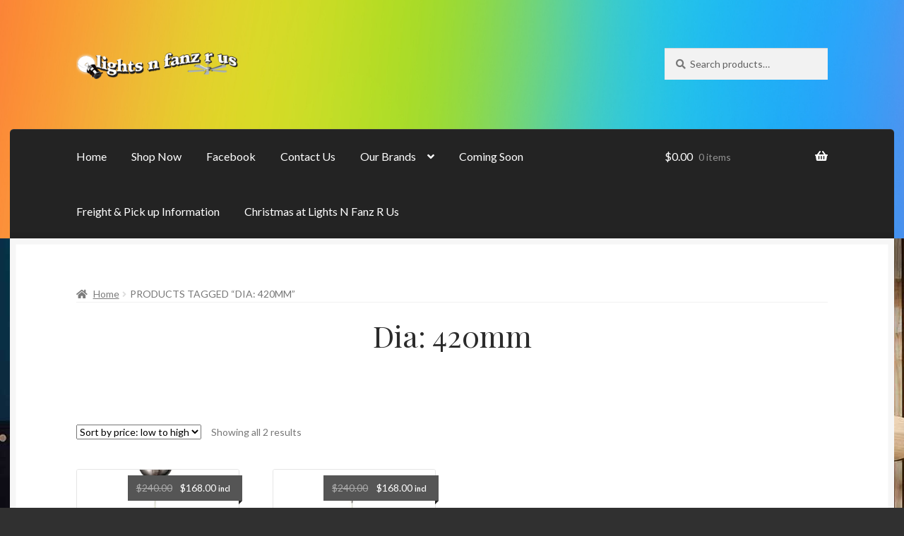

--- FILE ---
content_type: text/html; charset=UTF-8
request_url: https://www.lightsnfanzrus.com.au/product-tag/dia-420mm/
body_size: 11403
content:
<!doctype html>
<html lang="en">
<head>
<meta charset="UTF-8">
<meta name="viewport" content="width=device-width, initial-scale=1">
<link rel="profile" href="https://gmpg.org/xfn/11">
<link rel="pingback" href="https://www.lightsnfanzrus.com.au/xmlrpc.php">

<title>Dia: 420mm &#8211; Lights N Fanz R Us</title>
<meta name='robots' content='max-image-preview:large' />
<script>window._wca = window._wca || [];</script>
<link rel='dns-prefetch' href='//stats.wp.com' />
<link rel='dns-prefetch' href='//www.googletagmanager.com' />
<link rel='dns-prefetch' href='//fonts.googleapis.com' />
<link rel='dns-prefetch' href='//c0.wp.com' />
<link rel='dns-prefetch' href='//i0.wp.com' />
<link rel='dns-prefetch' href='//pagead2.googlesyndication.com' />
<link rel="alternate" type="application/rss+xml" title="Lights N Fanz R Us &raquo; Feed" href="https://www.lightsnfanzrus.com.au/feed/" />
<link rel="alternate" type="application/rss+xml" title="Lights N Fanz R Us &raquo; Comments Feed" href="https://www.lightsnfanzrus.com.au/comments/feed/" />
<link rel="alternate" type="application/rss+xml" title="Lights N Fanz R Us &raquo; Dia: 420mm Tag Feed" href="https://www.lightsnfanzrus.com.au/product-tag/dia-420mm/feed/" />
<link rel='stylesheet' id='wp-block-library-css' href='https://c0.wp.com/c/6.6.4/wp-includes/css/dist/block-library/style.min.css' media='all' />
<style id='wp-block-library-theme-inline-css'>
.wp-block-audio :where(figcaption){color:#555;font-size:13px;text-align:center}.is-dark-theme .wp-block-audio :where(figcaption){color:#ffffffa6}.wp-block-audio{margin:0 0 1em}.wp-block-code{border:1px solid #ccc;border-radius:4px;font-family:Menlo,Consolas,monaco,monospace;padding:.8em 1em}.wp-block-embed :where(figcaption){color:#555;font-size:13px;text-align:center}.is-dark-theme .wp-block-embed :where(figcaption){color:#ffffffa6}.wp-block-embed{margin:0 0 1em}.blocks-gallery-caption{color:#555;font-size:13px;text-align:center}.is-dark-theme .blocks-gallery-caption{color:#ffffffa6}:root :where(.wp-block-image figcaption){color:#555;font-size:13px;text-align:center}.is-dark-theme :root :where(.wp-block-image figcaption){color:#ffffffa6}.wp-block-image{margin:0 0 1em}.wp-block-pullquote{border-bottom:4px solid;border-top:4px solid;color:currentColor;margin-bottom:1.75em}.wp-block-pullquote cite,.wp-block-pullquote footer,.wp-block-pullquote__citation{color:currentColor;font-size:.8125em;font-style:normal;text-transform:uppercase}.wp-block-quote{border-left:.25em solid;margin:0 0 1.75em;padding-left:1em}.wp-block-quote cite,.wp-block-quote footer{color:currentColor;font-size:.8125em;font-style:normal;position:relative}.wp-block-quote.has-text-align-right{border-left:none;border-right:.25em solid;padding-left:0;padding-right:1em}.wp-block-quote.has-text-align-center{border:none;padding-left:0}.wp-block-quote.is-large,.wp-block-quote.is-style-large,.wp-block-quote.is-style-plain{border:none}.wp-block-search .wp-block-search__label{font-weight:700}.wp-block-search__button{border:1px solid #ccc;padding:.375em .625em}:where(.wp-block-group.has-background){padding:1.25em 2.375em}.wp-block-separator.has-css-opacity{opacity:.4}.wp-block-separator{border:none;border-bottom:2px solid;margin-left:auto;margin-right:auto}.wp-block-separator.has-alpha-channel-opacity{opacity:1}.wp-block-separator:not(.is-style-wide):not(.is-style-dots){width:100px}.wp-block-separator.has-background:not(.is-style-dots){border-bottom:none;height:1px}.wp-block-separator.has-background:not(.is-style-wide):not(.is-style-dots){height:2px}.wp-block-table{margin:0 0 1em}.wp-block-table td,.wp-block-table th{word-break:normal}.wp-block-table :where(figcaption){color:#555;font-size:13px;text-align:center}.is-dark-theme .wp-block-table :where(figcaption){color:#ffffffa6}.wp-block-video :where(figcaption){color:#555;font-size:13px;text-align:center}.is-dark-theme .wp-block-video :where(figcaption){color:#ffffffa6}.wp-block-video{margin:0 0 1em}:root :where(.wp-block-template-part.has-background){margin-bottom:0;margin-top:0;padding:1.25em 2.375em}
</style>
<link rel='stylesheet' id='mediaelement-css' href='https://c0.wp.com/c/6.6.4/wp-includes/js/mediaelement/mediaelementplayer-legacy.min.css' media='all' />
<link rel='stylesheet' id='wp-mediaelement-css' href='https://c0.wp.com/c/6.6.4/wp-includes/js/mediaelement/wp-mediaelement.min.css' media='all' />
<style id='jetpack-sharing-buttons-style-inline-css'>
.jetpack-sharing-buttons__services-list{display:flex;flex-direction:row;flex-wrap:wrap;gap:0;list-style-type:none;margin:5px;padding:0}.jetpack-sharing-buttons__services-list.has-small-icon-size{font-size:12px}.jetpack-sharing-buttons__services-list.has-normal-icon-size{font-size:16px}.jetpack-sharing-buttons__services-list.has-large-icon-size{font-size:24px}.jetpack-sharing-buttons__services-list.has-huge-icon-size{font-size:36px}@media print{.jetpack-sharing-buttons__services-list{display:none!important}}.editor-styles-wrapper .wp-block-jetpack-sharing-buttons{gap:0;padding-inline-start:0}ul.jetpack-sharing-buttons__services-list.has-background{padding:1.25em 2.375em}
</style>
<link rel='stylesheet' id='wc-blocks-vendors-style-css' href='https://c0.wp.com/p/woocommerce/6.5.1/packages/woocommerce-blocks/build/wc-blocks-vendors-style.css' media='all' />
<link rel='stylesheet' id='wc-blocks-style-css' href='https://c0.wp.com/p/woocommerce/6.5.1/packages/woocommerce-blocks/build/wc-blocks-style.css' media='all' />
<!-- <link rel='stylesheet' id='coblocks-frontend-css' href='https://www.lightsnfanzrus.com.au/wp-content/plugins/coblocks/dist/style-coblocks.css?ver=2.19.1' media='all' /> -->
<!-- <link rel='stylesheet' id='storefront-gutenberg-blocks-css' href='https://www.lightsnfanzrus.com.au/wp-content/themes/storefront/assets/css/base/gutenberg-blocks.css?ver=4.1.0' media='all' /> -->
<link rel="stylesheet" type="text/css" href="//www.lightsnfanzrus.com.au/wp-content/cache/wpfc-minified/1d0h7wf1/24dg2.css" media="all"/>
<style id='storefront-gutenberg-blocks-inline-css'>

				.wp-block-button__link:not(.has-text-color) {
					color: #2b2b2b;
				}

				.wp-block-button__link:not(.has-text-color):hover,
				.wp-block-button__link:not(.has-text-color):focus,
				.wp-block-button__link:not(.has-text-color):active {
					color: #2b2b2b;
				}

				.wp-block-button__link:not(.has-background) {
					background-color: #81d742;
				}

				.wp-block-button__link:not(.has-background):hover,
				.wp-block-button__link:not(.has-background):focus,
				.wp-block-button__link:not(.has-background):active {
					border-color: #68be29;
					background-color: #68be29;
				}

				.wp-block-quote footer,
				.wp-block-quote cite,
				.wp-block-quote__citation {
					color: #777777;
				}

				.wp-block-pullquote cite,
				.wp-block-pullquote footer,
				.wp-block-pullquote__citation {
					color: #777777;
				}

				.wp-block-image figcaption {
					color: #777777;
				}

				.wp-block-separator.is-style-dots::before {
					color: #2b2b2b;
				}

				.wp-block-file a.wp-block-file__button {
					color: #2b2b2b;
					background-color: #81d742;
					border-color: #81d742;
				}

				.wp-block-file a.wp-block-file__button:hover,
				.wp-block-file a.wp-block-file__button:focus,
				.wp-block-file a.wp-block-file__button:active {
					color: #2b2b2b;
					background-color: #68be29;
				}

				.wp-block-code,
				.wp-block-preformatted pre {
					color: #777777;
				}

				.wp-block-table:not( .has-background ):not( .is-style-stripes ) tbody tr:nth-child(2n) td {
					background-color: #2e2e2e;
				}

				.wp-block-cover .wp-block-cover__inner-container h1:not(.has-text-color),
				.wp-block-cover .wp-block-cover__inner-container h2:not(.has-text-color),
				.wp-block-cover .wp-block-cover__inner-container h3:not(.has-text-color),
				.wp-block-cover .wp-block-cover__inner-container h4:not(.has-text-color),
				.wp-block-cover .wp-block-cover__inner-container h5:not(.has-text-color),
				.wp-block-cover .wp-block-cover__inner-container h6:not(.has-text-color) {
					color: #000000;
				}

				.wc-block-components-price-slider__range-input-progress,
				.rtl .wc-block-components-price-slider__range-input-progress {
					--range-color: #7c7235;
				}

				/* Target only IE11 */
				@media all and (-ms-high-contrast: none), (-ms-high-contrast: active) {
					.wc-block-components-price-slider__range-input-progress {
						background: #7c7235;
					}
				}

				.wc-block-components-button:not(.is-link) {
					background-color: #6289ea;
					color: #ffffff;
				}

				.wc-block-components-button:not(.is-link):hover,
				.wc-block-components-button:not(.is-link):focus,
				.wc-block-components-button:not(.is-link):active {
					background-color: #4970d1;
					color: #ffffff;
				}

				.wc-block-components-button:not(.is-link):disabled {
					background-color: #6289ea;
					color: #ffffff;
				}

				.wc-block-cart__submit-container {
					background-color: #303030;
				}

				.wc-block-cart__submit-container::before {
					color: rgba(118,118,118,0.5);
				}

				.wc-block-components-order-summary-item__quantity {
					background-color: #303030;
					border-color: #777777;
					box-shadow: 0 0 0 2px #303030;
					color: #777777;
				}
			
</style>
<style id='classic-theme-styles-inline-css'>
/*! This file is auto-generated */
.wp-block-button__link{color:#fff;background-color:#32373c;border-radius:9999px;box-shadow:none;text-decoration:none;padding:calc(.667em + 2px) calc(1.333em + 2px);font-size:1.125em}.wp-block-file__button{background:#32373c;color:#fff;text-decoration:none}
</style>
<style id='global-styles-inline-css'>
:root{--wp--preset--aspect-ratio--square: 1;--wp--preset--aspect-ratio--4-3: 4/3;--wp--preset--aspect-ratio--3-4: 3/4;--wp--preset--aspect-ratio--3-2: 3/2;--wp--preset--aspect-ratio--2-3: 2/3;--wp--preset--aspect-ratio--16-9: 16/9;--wp--preset--aspect-ratio--9-16: 9/16;--wp--preset--color--black: #000000;--wp--preset--color--cyan-bluish-gray: #abb8c3;--wp--preset--color--white: #ffffff;--wp--preset--color--pale-pink: #f78da7;--wp--preset--color--vivid-red: #cf2e2e;--wp--preset--color--luminous-vivid-orange: #ff6900;--wp--preset--color--luminous-vivid-amber: #fcb900;--wp--preset--color--light-green-cyan: #7bdcb5;--wp--preset--color--vivid-green-cyan: #00d084;--wp--preset--color--pale-cyan-blue: #8ed1fc;--wp--preset--color--vivid-cyan-blue: #0693e3;--wp--preset--color--vivid-purple: #9b51e0;--wp--preset--gradient--vivid-cyan-blue-to-vivid-purple: linear-gradient(135deg,rgba(6,147,227,1) 0%,rgb(155,81,224) 100%);--wp--preset--gradient--light-green-cyan-to-vivid-green-cyan: linear-gradient(135deg,rgb(122,220,180) 0%,rgb(0,208,130) 100%);--wp--preset--gradient--luminous-vivid-amber-to-luminous-vivid-orange: linear-gradient(135deg,rgba(252,185,0,1) 0%,rgba(255,105,0,1) 100%);--wp--preset--gradient--luminous-vivid-orange-to-vivid-red: linear-gradient(135deg,rgba(255,105,0,1) 0%,rgb(207,46,46) 100%);--wp--preset--gradient--very-light-gray-to-cyan-bluish-gray: linear-gradient(135deg,rgb(238,238,238) 0%,rgb(169,184,195) 100%);--wp--preset--gradient--cool-to-warm-spectrum: linear-gradient(135deg,rgb(74,234,220) 0%,rgb(151,120,209) 20%,rgb(207,42,186) 40%,rgb(238,44,130) 60%,rgb(251,105,98) 80%,rgb(254,248,76) 100%);--wp--preset--gradient--blush-light-purple: linear-gradient(135deg,rgb(255,206,236) 0%,rgb(152,150,240) 100%);--wp--preset--gradient--blush-bordeaux: linear-gradient(135deg,rgb(254,205,165) 0%,rgb(254,45,45) 50%,rgb(107,0,62) 100%);--wp--preset--gradient--luminous-dusk: linear-gradient(135deg,rgb(255,203,112) 0%,rgb(199,81,192) 50%,rgb(65,88,208) 100%);--wp--preset--gradient--pale-ocean: linear-gradient(135deg,rgb(255,245,203) 0%,rgb(182,227,212) 50%,rgb(51,167,181) 100%);--wp--preset--gradient--electric-grass: linear-gradient(135deg,rgb(202,248,128) 0%,rgb(113,206,126) 100%);--wp--preset--gradient--midnight: linear-gradient(135deg,rgb(2,3,129) 0%,rgb(40,116,252) 100%);--wp--preset--font-size--small: 14px;--wp--preset--font-size--medium: 23px;--wp--preset--font-size--large: 26px;--wp--preset--font-size--x-large: 42px;--wp--preset--font-size--normal: 16px;--wp--preset--font-size--huge: 37px;--wp--preset--spacing--20: 0.44rem;--wp--preset--spacing--30: 0.67rem;--wp--preset--spacing--40: 1rem;--wp--preset--spacing--50: 1.5rem;--wp--preset--spacing--60: 2.25rem;--wp--preset--spacing--70: 3.38rem;--wp--preset--spacing--80: 5.06rem;--wp--preset--shadow--natural: 6px 6px 9px rgba(0, 0, 0, 0.2);--wp--preset--shadow--deep: 12px 12px 50px rgba(0, 0, 0, 0.4);--wp--preset--shadow--sharp: 6px 6px 0px rgba(0, 0, 0, 0.2);--wp--preset--shadow--outlined: 6px 6px 0px -3px rgba(255, 255, 255, 1), 6px 6px rgba(0, 0, 0, 1);--wp--preset--shadow--crisp: 6px 6px 0px rgba(0, 0, 0, 1);}:where(.is-layout-flex){gap: 0.5em;}:where(.is-layout-grid){gap: 0.5em;}body .is-layout-flex{display: flex;}.is-layout-flex{flex-wrap: wrap;align-items: center;}.is-layout-flex > :is(*, div){margin: 0;}body .is-layout-grid{display: grid;}.is-layout-grid > :is(*, div){margin: 0;}:where(.wp-block-columns.is-layout-flex){gap: 2em;}:where(.wp-block-columns.is-layout-grid){gap: 2em;}:where(.wp-block-post-template.is-layout-flex){gap: 1.25em;}:where(.wp-block-post-template.is-layout-grid){gap: 1.25em;}.has-black-color{color: var(--wp--preset--color--black) !important;}.has-cyan-bluish-gray-color{color: var(--wp--preset--color--cyan-bluish-gray) !important;}.has-white-color{color: var(--wp--preset--color--white) !important;}.has-pale-pink-color{color: var(--wp--preset--color--pale-pink) !important;}.has-vivid-red-color{color: var(--wp--preset--color--vivid-red) !important;}.has-luminous-vivid-orange-color{color: var(--wp--preset--color--luminous-vivid-orange) !important;}.has-luminous-vivid-amber-color{color: var(--wp--preset--color--luminous-vivid-amber) !important;}.has-light-green-cyan-color{color: var(--wp--preset--color--light-green-cyan) !important;}.has-vivid-green-cyan-color{color: var(--wp--preset--color--vivid-green-cyan) !important;}.has-pale-cyan-blue-color{color: var(--wp--preset--color--pale-cyan-blue) !important;}.has-vivid-cyan-blue-color{color: var(--wp--preset--color--vivid-cyan-blue) !important;}.has-vivid-purple-color{color: var(--wp--preset--color--vivid-purple) !important;}.has-black-background-color{background-color: var(--wp--preset--color--black) !important;}.has-cyan-bluish-gray-background-color{background-color: var(--wp--preset--color--cyan-bluish-gray) !important;}.has-white-background-color{background-color: var(--wp--preset--color--white) !important;}.has-pale-pink-background-color{background-color: var(--wp--preset--color--pale-pink) !important;}.has-vivid-red-background-color{background-color: var(--wp--preset--color--vivid-red) !important;}.has-luminous-vivid-orange-background-color{background-color: var(--wp--preset--color--luminous-vivid-orange) !important;}.has-luminous-vivid-amber-background-color{background-color: var(--wp--preset--color--luminous-vivid-amber) !important;}.has-light-green-cyan-background-color{background-color: var(--wp--preset--color--light-green-cyan) !important;}.has-vivid-green-cyan-background-color{background-color: var(--wp--preset--color--vivid-green-cyan) !important;}.has-pale-cyan-blue-background-color{background-color: var(--wp--preset--color--pale-cyan-blue) !important;}.has-vivid-cyan-blue-background-color{background-color: var(--wp--preset--color--vivid-cyan-blue) !important;}.has-vivid-purple-background-color{background-color: var(--wp--preset--color--vivid-purple) !important;}.has-black-border-color{border-color: var(--wp--preset--color--black) !important;}.has-cyan-bluish-gray-border-color{border-color: var(--wp--preset--color--cyan-bluish-gray) !important;}.has-white-border-color{border-color: var(--wp--preset--color--white) !important;}.has-pale-pink-border-color{border-color: var(--wp--preset--color--pale-pink) !important;}.has-vivid-red-border-color{border-color: var(--wp--preset--color--vivid-red) !important;}.has-luminous-vivid-orange-border-color{border-color: var(--wp--preset--color--luminous-vivid-orange) !important;}.has-luminous-vivid-amber-border-color{border-color: var(--wp--preset--color--luminous-vivid-amber) !important;}.has-light-green-cyan-border-color{border-color: var(--wp--preset--color--light-green-cyan) !important;}.has-vivid-green-cyan-border-color{border-color: var(--wp--preset--color--vivid-green-cyan) !important;}.has-pale-cyan-blue-border-color{border-color: var(--wp--preset--color--pale-cyan-blue) !important;}.has-vivid-cyan-blue-border-color{border-color: var(--wp--preset--color--vivid-cyan-blue) !important;}.has-vivid-purple-border-color{border-color: var(--wp--preset--color--vivid-purple) !important;}.has-vivid-cyan-blue-to-vivid-purple-gradient-background{background: var(--wp--preset--gradient--vivid-cyan-blue-to-vivid-purple) !important;}.has-light-green-cyan-to-vivid-green-cyan-gradient-background{background: var(--wp--preset--gradient--light-green-cyan-to-vivid-green-cyan) !important;}.has-luminous-vivid-amber-to-luminous-vivid-orange-gradient-background{background: var(--wp--preset--gradient--luminous-vivid-amber-to-luminous-vivid-orange) !important;}.has-luminous-vivid-orange-to-vivid-red-gradient-background{background: var(--wp--preset--gradient--luminous-vivid-orange-to-vivid-red) !important;}.has-very-light-gray-to-cyan-bluish-gray-gradient-background{background: var(--wp--preset--gradient--very-light-gray-to-cyan-bluish-gray) !important;}.has-cool-to-warm-spectrum-gradient-background{background: var(--wp--preset--gradient--cool-to-warm-spectrum) !important;}.has-blush-light-purple-gradient-background{background: var(--wp--preset--gradient--blush-light-purple) !important;}.has-blush-bordeaux-gradient-background{background: var(--wp--preset--gradient--blush-bordeaux) !important;}.has-luminous-dusk-gradient-background{background: var(--wp--preset--gradient--luminous-dusk) !important;}.has-pale-ocean-gradient-background{background: var(--wp--preset--gradient--pale-ocean) !important;}.has-electric-grass-gradient-background{background: var(--wp--preset--gradient--electric-grass) !important;}.has-midnight-gradient-background{background: var(--wp--preset--gradient--midnight) !important;}.has-small-font-size{font-size: var(--wp--preset--font-size--small) !important;}.has-medium-font-size{font-size: var(--wp--preset--font-size--medium) !important;}.has-large-font-size{font-size: var(--wp--preset--font-size--large) !important;}.has-x-large-font-size{font-size: var(--wp--preset--font-size--x-large) !important;}
:where(.wp-block-post-template.is-layout-flex){gap: 1.25em;}:where(.wp-block-post-template.is-layout-grid){gap: 1.25em;}
:where(.wp-block-columns.is-layout-flex){gap: 2em;}:where(.wp-block-columns.is-layout-grid){gap: 2em;}
:root :where(.wp-block-pullquote){font-size: 1.5em;line-height: 1.6;}
</style>
<style id='woocommerce-inline-inline-css'>
.woocommerce form .form-row .required { visibility: visible; }
</style>
<!-- <link rel='stylesheet' id='storefront-style-css' href='https://www.lightsnfanzrus.com.au/wp-content/themes/storefront/style.css?ver=6.6.4' media='all' /> -->
<link rel="stylesheet" type="text/css" href="//www.lightsnfanzrus.com.au/wp-content/cache/wpfc-minified/mkb1saac/24d4x.css" media="all"/>
<style id='storefront-style-inline-css'>

			.main-navigation ul li a,
			.site-title a,
			ul.menu li a,
			.site-branding h1 a,
			button.menu-toggle,
			button.menu-toggle:hover,
			.handheld-navigation .dropdown-toggle {
				color: #ffffff;
			}

			button.menu-toggle,
			button.menu-toggle:hover {
				border-color: #ffffff;
			}

			.main-navigation ul li a:hover,
			.main-navigation ul li:hover > a,
			.site-title a:hover,
			.site-header ul.menu li.current-menu-item > a {
				color: #ffffff;
			}

			table:not( .has-background ) th {
				background-color: #292929;
			}

			table:not( .has-background ) tbody td {
				background-color: #2e2e2e;
			}

			table:not( .has-background ) tbody tr:nth-child(2n) td,
			fieldset,
			fieldset legend {
				background-color: #2c2c2c;
			}

			.site-header,
			.secondary-navigation ul ul,
			.main-navigation ul.menu > li.menu-item-has-children:after,
			.secondary-navigation ul.menu ul,
			.storefront-handheld-footer-bar,
			.storefront-handheld-footer-bar ul li > a,
			.storefront-handheld-footer-bar ul li.search .site-search,
			button.menu-toggle,
			button.menu-toggle:hover {
				background-color: #2d2d2d;
			}

			p.site-description,
			.site-header,
			.storefront-handheld-footer-bar {
				color: #ffffff;
			}

			button.menu-toggle:after,
			button.menu-toggle:before,
			button.menu-toggle span:before {
				background-color: #ffffff;
			}

			h1, h2, h3, h4, h5, h6, .wc-block-grid__product-title {
				color: #2b2b2b;
			}

			.widget h1 {
				border-bottom-color: #2b2b2b;
			}

			body,
			.secondary-navigation a {
				color: #777777;
			}

			.widget-area .widget a,
			.hentry .entry-header .posted-on a,
			.hentry .entry-header .post-author a,
			.hentry .entry-header .post-comments a,
			.hentry .entry-header .byline a {
				color: #7c7c7c;
			}

			a {
				color: #7c7235;
			}

			a:focus,
			button:focus,
			.button.alt:focus,
			input:focus,
			textarea:focus,
			input[type="button"]:focus,
			input[type="reset"]:focus,
			input[type="submit"]:focus,
			input[type="email"]:focus,
			input[type="tel"]:focus,
			input[type="url"]:focus,
			input[type="password"]:focus,
			input[type="search"]:focus {
				outline-color: #7c7235;
			}

			button, input[type="button"], input[type="reset"], input[type="submit"], .button, .widget a.button {
				background-color: #81d742;
				border-color: #81d742;
				color: #2b2b2b;
			}

			button:hover, input[type="button"]:hover, input[type="reset"]:hover, input[type="submit"]:hover, .button:hover, .widget a.button:hover {
				background-color: #68be29;
				border-color: #68be29;
				color: #2b2b2b;
			}

			button.alt, input[type="button"].alt, input[type="reset"].alt, input[type="submit"].alt, .button.alt, .widget-area .widget a.button.alt {
				background-color: #6289ea;
				border-color: #6289ea;
				color: #ffffff;
			}

			button.alt:hover, input[type="button"].alt:hover, input[type="reset"].alt:hover, input[type="submit"].alt:hover, .button.alt:hover, .widget-area .widget a.button.alt:hover {
				background-color: #4970d1;
				border-color: #4970d1;
				color: #ffffff;
			}

			.pagination .page-numbers li .page-numbers.current {
				background-color: #171717;
				color: #6d6d6d;
			}

			#comments .comment-list .comment-content .comment-text {
				background-color: #292929;
			}

			.site-footer {
				background-color: #2b2b2b;
				color: #777777;
			}

			.site-footer a:not(.button):not(.components-button) {
				color: #111111;
			}

			.site-footer .storefront-handheld-footer-bar a:not(.button):not(.components-button) {
				color: #ffffff;
			}

			.site-footer h1, .site-footer h2, .site-footer h3, .site-footer h4, .site-footer h5, .site-footer h6, .site-footer .widget .widget-title, .site-footer .widget .widgettitle {
				color: #2b2b2b;
			}

			.page-template-template-homepage.has-post-thumbnail .type-page.has-post-thumbnail .entry-title {
				color: #000000;
			}

			.page-template-template-homepage.has-post-thumbnail .type-page.has-post-thumbnail .entry-content {
				color: #000000;
			}

			@media screen and ( min-width: 768px ) {
				.secondary-navigation ul.menu a:hover {
					color: #ffffff;
				}

				.secondary-navigation ul.menu a {
					color: #ffffff;
				}

				.main-navigation ul.menu ul.sub-menu,
				.main-navigation ul.nav-menu ul.children {
					background-color: #1e1e1e;
				}

				.site-header {
					border-bottom-color: #1e1e1e;
				}
			}
</style>
<!-- <link rel='stylesheet' id='storefront-icons-css' href='https://www.lightsnfanzrus.com.au/wp-content/themes/storefront/assets/css/base/icons.css?ver=4.1.0' media='all' /> -->
<link rel="stylesheet" type="text/css" href="//www.lightsnfanzrus.com.au/wp-content/cache/wpfc-minified/7m16mhnd/24d4x.css" media="all"/>
<link crossorigin="anonymous" rel='stylesheet' id='storefront-fonts-css' href='https://fonts.googleapis.com/css?family=Source+Sans+Pro%3A400%2C300%2C300italic%2C400italic%2C600%2C700%2C900&#038;subset=latin%2Clatin-ext&#038;ver=4.1.0' media='all' />
<!-- <link rel='stylesheet' id='storefront-jetpack-widgets-css' href='https://www.lightsnfanzrus.com.au/wp-content/themes/storefront/assets/css/jetpack/widgets.css?ver=4.1.0' media='all' /> -->
<!-- <link rel='stylesheet' id='storefront-woocommerce-style-css' href='https://www.lightsnfanzrus.com.au/wp-content/themes/storefront/assets/css/woocommerce/woocommerce.css?ver=4.1.0' media='all' /> -->
<link rel="stylesheet" type="text/css" href="//www.lightsnfanzrus.com.au/wp-content/cache/wpfc-minified/lm0s6wan/24d4x.css" media="all"/>
<style id='storefront-woocommerce-style-inline-css'>
@font-face {
				font-family: star;
				src: url(https://www.lightsnfanzrus.com.au/wp-content/plugins/woocommerce/assets/fonts/star.eot);
				src:
					url(https://www.lightsnfanzrus.com.au/wp-content/plugins/woocommerce/assets/fonts/star.eot?#iefix) format("embedded-opentype"),
					url(https://www.lightsnfanzrus.com.au/wp-content/plugins/woocommerce/assets/fonts/star.woff) format("woff"),
					url(https://www.lightsnfanzrus.com.au/wp-content/plugins/woocommerce/assets/fonts/star.ttf) format("truetype"),
					url(https://www.lightsnfanzrus.com.au/wp-content/plugins/woocommerce/assets/fonts/star.svg#star) format("svg");
				font-weight: 400;
				font-style: normal;
			}
			@font-face {
				font-family: WooCommerce;
				src: url(https://www.lightsnfanzrus.com.au/wp-content/plugins/woocommerce/assets/fonts/WooCommerce.eot);
				src:
					url(https://www.lightsnfanzrus.com.au/wp-content/plugins/woocommerce/assets/fonts/WooCommerce.eot?#iefix) format("embedded-opentype"),
					url(https://www.lightsnfanzrus.com.au/wp-content/plugins/woocommerce/assets/fonts/WooCommerce.woff) format("woff"),
					url(https://www.lightsnfanzrus.com.au/wp-content/plugins/woocommerce/assets/fonts/WooCommerce.ttf) format("truetype"),
					url(https://www.lightsnfanzrus.com.au/wp-content/plugins/woocommerce/assets/fonts/WooCommerce.svg#WooCommerce) format("svg");
				font-weight: 400;
				font-style: normal;
			}

			a.cart-contents,
			.site-header-cart .widget_shopping_cart a {
				color: #ffffff;
			}

			a.cart-contents:hover,
			.site-header-cart .widget_shopping_cart a:hover,
			.site-header-cart:hover > li > a {
				color: #ffffff;
			}

			table.cart td.product-remove,
			table.cart td.actions {
				border-top-color: #303030;
			}

			.storefront-handheld-footer-bar ul li.cart .count {
				background-color: #ffffff;
				color: #2d2d2d;
				border-color: #2d2d2d;
			}

			.woocommerce-tabs ul.tabs li.active a,
			ul.products li.product .price,
			.onsale,
			.wc-block-grid__product-onsale,
			.widget_search form:before,
			.widget_product_search form:before {
				color: #777777;
			}

			.woocommerce-breadcrumb a,
			a.woocommerce-review-link,
			.product_meta a {
				color: #7c7c7c;
			}

			.wc-block-grid__product-onsale,
			.onsale {
				border-color: #777777;
			}

			.star-rating span:before,
			.quantity .plus, .quantity .minus,
			p.stars a:hover:after,
			p.stars a:after,
			.star-rating span:before,
			#payment .payment_methods li input[type=radio]:first-child:checked+label:before {
				color: #7c7235;
			}

			.widget_price_filter .ui-slider .ui-slider-range,
			.widget_price_filter .ui-slider .ui-slider-handle {
				background-color: #7c7235;
			}

			.order_details {
				background-color: #292929;
			}

			.order_details > li {
				border-bottom: 1px dotted #141414;
			}

			.order_details:before,
			.order_details:after {
				background: -webkit-linear-gradient(transparent 0,transparent 0),-webkit-linear-gradient(135deg,#292929 33.33%,transparent 33.33%),-webkit-linear-gradient(45deg,#292929 33.33%,transparent 33.33%)
			}

			#order_review {
				background-color: #303030;
			}

			#payment .payment_methods > li .payment_box,
			#payment .place-order {
				background-color: #2b2b2b;
			}

			#payment .payment_methods > li:not(.woocommerce-notice) {
				background-color: #262626;
			}

			#payment .payment_methods > li:not(.woocommerce-notice):hover {
				background-color: #212121;
			}

			.woocommerce-pagination .page-numbers li .page-numbers.current {
				background-color: #171717;
				color: #6d6d6d;
			}

			.wc-block-grid__product-onsale,
			.onsale,
			.woocommerce-pagination .page-numbers li .page-numbers:not(.current) {
				color: #777777;
			}

			p.stars a:before,
			p.stars a:hover~a:before,
			p.stars.selected a.active~a:before {
				color: #777777;
			}

			p.stars.selected a.active:before,
			p.stars:hover a:before,
			p.stars.selected a:not(.active):before,
			p.stars.selected a.active:before {
				color: #7c7235;
			}

			.single-product div.product .woocommerce-product-gallery .woocommerce-product-gallery__trigger {
				background-color: #81d742;
				color: #2b2b2b;
			}

			.single-product div.product .woocommerce-product-gallery .woocommerce-product-gallery__trigger:hover {
				background-color: #68be29;
				border-color: #68be29;
				color: #2b2b2b;
			}

			.button.added_to_cart:focus,
			.button.wc-forward:focus {
				outline-color: #7c7235;
			}

			.added_to_cart,
			.site-header-cart .widget_shopping_cart a.button,
			.wc-block-grid__products .wc-block-grid__product .wp-block-button__link {
				background-color: #81d742;
				border-color: #81d742;
				color: #2b2b2b;
			}

			.added_to_cart:hover,
			.site-header-cart .widget_shopping_cart a.button:hover,
			.wc-block-grid__products .wc-block-grid__product .wp-block-button__link:hover {
				background-color: #68be29;
				border-color: #68be29;
				color: #2b2b2b;
			}

			.added_to_cart.alt, .added_to_cart, .widget a.button.checkout {
				background-color: #6289ea;
				border-color: #6289ea;
				color: #ffffff;
			}

			.added_to_cart.alt:hover, .added_to_cart:hover, .widget a.button.checkout:hover {
				background-color: #4970d1;
				border-color: #4970d1;
				color: #ffffff;
			}

			.button.loading {
				color: #81d742;
			}

			.button.loading:hover {
				background-color: #81d742;
			}

			.button.loading:after {
				color: #2b2b2b;
			}

			@media screen and ( min-width: 768px ) {
				.site-header-cart .widget_shopping_cart,
				.site-header .product_list_widget li .quantity {
					color: #ffffff;
				}

				.site-header-cart .widget_shopping_cart .buttons,
				.site-header-cart .widget_shopping_cart .total {
					background-color: #232323;
				}

				.site-header-cart .widget_shopping_cart {
					background-color: #1e1e1e;
				}
			}
				.storefront-product-pagination a {
					color: #777777;
					background-color: #303030;
				}
				.storefront-sticky-add-to-cart {
					color: #777777;
					background-color: #303030;
				}

				.storefront-sticky-add-to-cart a:not(.button) {
					color: #ffffff;
				}
</style>
<!-- <link rel='stylesheet' id='storefront-child-style-css' href='https://www.lightsnfanzrus.com.au/wp-content/themes/boutique/style.css?ver=2.0.17' media='all' /> -->
<link rel="stylesheet" type="text/css" href="//www.lightsnfanzrus.com.au/wp-content/cache/wpfc-minified/fqg754n7/24d4x.css" media="all"/>
<style id='storefront-child-style-inline-css'>

			.main-navigation ul.menu > li > ul,
			.main-navigation ul.menu ul,
			.site-header-cart .widget_shopping_cart {
				background: #232323;
			}

			table th {
				background-color: #f8f8f8;
			}

			table tbody td,
			table.wp-block-table:not( .is-style-stripes ) tbody tr:nth-child(2n) td {
				background-color: #fdfdfd;
			}

			table tbody tr:nth-child(2n) td,
			table.wp-block-table.is-style-stripes tbody tr:nth-child(2n) td {
				background-color: #fbfbfb;
			}

			#order_review, #payment .payment_methods li .payment_box,
			#payment .place-order {
				background-color: #fafafa;
			}

			#payment .payment_methods li,
			#payment .payment_methods li:hover {
				background-color: #fff;
			}

			@media screen and (min-width: 768px) {
				.boutique-primary-navigation,
				.main-navigation ul.menu ul,
				.main-navigation ul.nav-menu ul,
				.main-navigation .smm-mega-menu,
				.sticky-wrapper,
				.sd-sticky-navigation,
				.sd-sticky-navigation:before,
				.sd-sticky-navigation:after {
					background: #232323 !important;
				}
			}

			.main-navigation ul li.smm-active li ul.products li.product h3 {
				color: #ffffff;
			}
</style>
<link crossorigin="anonymous" rel='stylesheet' id='lato-css' href='//fonts.googleapis.com/css?family=Lato%3A400%2C700%2C400italic&#038;ver=6.6.4' media='all' />
<link crossorigin="anonymous" rel='stylesheet' id='playfair-display-css' href='//fonts.googleapis.com/css?family=Playfair+Display%3A400%2C700%2C400italic%2C700italic&#038;ver=6.6.4' media='all' />
<script src="https://c0.wp.com/c/6.6.4/wp-includes/js/jquery/jquery.min.js" id="jquery-core-js"></script>
<script src="https://c0.wp.com/c/6.6.4/wp-includes/js/jquery/jquery-migrate.min.js" id="jquery-migrate-js"></script>
<script src="https://stats.wp.com/s-202604.js" id="woocommerce-analytics-js" defer data-wp-strategy="defer"></script>

<!-- Google Analytics snippet added by Site Kit -->
<script src="https://www.googletagmanager.com/gtag/js?id=UA-188341979-1" id="google_gtagjs-js" async></script>
<script id="google_gtagjs-js-after">
window.dataLayer = window.dataLayer || [];function gtag(){dataLayer.push(arguments);}
gtag('set', 'linker', {"domains":["www.lightsnfanzrus.com.au"]} );
gtag("js", new Date());
gtag("set", "developer_id.dZTNiMT", true);
gtag("config", "UA-188341979-1", {"anonymize_ip":true});
</script>

<!-- End Google Analytics snippet added by Site Kit -->
<link rel="https://api.w.org/" href="https://www.lightsnfanzrus.com.au/wp-json/" /><link rel="alternate" title="JSON" type="application/json" href="https://www.lightsnfanzrus.com.au/wp-json/wp/v2/product_tag/346" /><link rel="EditURI" type="application/rsd+xml" title="RSD" href="https://www.lightsnfanzrus.com.au/xmlrpc.php?rsd" />
<meta name="generator" content="WordPress 6.6.4" />
<meta name="generator" content="WooCommerce 6.5.1" />
<meta name="generator" content="Site Kit by Google 1.46.0" />	<style>img#wpstats{display:none}</style>
				<script>
			document.documentElement.className = document.documentElement.className.replace( 'no-js', 'js' );
		</script>
				<style>
			.no-js img.lazyload { display: none; }
			figure.wp-block-image img.lazyloading { min-width: 150px; }
							.lazyload, .lazyloading { opacity: 0; }
				.lazyloaded {
					opacity: 1;
					transition: opacity 400ms;
					transition-delay: 0ms;
				}
					</style>
			<noscript><style>.woocommerce-product-gallery{ opacity: 1 !important; }</style></noscript>
	
<!-- Google AdSense snippet added by Site Kit -->
<meta name="google-adsense-platform-account" content="ca-host-pub-2644536267352236">
<meta name="google-adsense-platform-domain" content="sitekit.withgoogle.com">
<!-- End Google AdSense snippet added by Site Kit -->
<style id="custom-background-css">
body.custom-background { background-image: url("https://www.lightsnfanzrus.com.au/wp-content/uploads/2020/10/pendant-over-dining-table-9-1.jpg"); background-position: left top; background-size: auto; background-repeat: repeat; background-attachment: scroll; }
</style>
	<!-- There is no amphtml version available for this URL. -->
<!-- Google AdSense snippet added by Site Kit -->
<script src="https://pagead2.googlesyndication.com/pagead/js/adsbygoogle.js?client=ca-pub-5601995207030064" crossorigin="anonymous"></script>

<!-- End Google AdSense snippet added by Site Kit -->

<!-- Jetpack Open Graph Tags -->
<meta property="og:type" content="website" />
<meta property="og:title" content="Dia: 420mm &#8211; Lights N Fanz R Us" />
<meta property="og:url" content="https://www.lightsnfanzrus.com.au/product-tag/dia-420mm/" />
<meta property="og:site_name" content="Lights N Fanz R Us" />
<meta property="og:image" content="https://i0.wp.com/www.lightsnfanzrus.com.au/wp-content/uploads/2020/10/cropped-Copy-of-Untitled.png?fit=512%2C512&#038;ssl=1" />
<meta property="og:image:width" content="512" />
<meta property="og:image:height" content="512" />
<meta property="og:image:alt" content="" />

<!-- End Jetpack Open Graph Tags -->
<link rel="icon" href="https://i0.wp.com/www.lightsnfanzrus.com.au/wp-content/uploads/2020/10/cropped-Copy-of-Untitled.png?fit=32%2C32&#038;ssl=1" sizes="32x32" />
<link rel="icon" href="https://i0.wp.com/www.lightsnfanzrus.com.au/wp-content/uploads/2020/10/cropped-Copy-of-Untitled.png?fit=192%2C192&#038;ssl=1" sizes="192x192" />
<link rel="apple-touch-icon" href="https://i0.wp.com/www.lightsnfanzrus.com.au/wp-content/uploads/2020/10/cropped-Copy-of-Untitled.png?fit=180%2C180&#038;ssl=1" />
<meta name="msapplication-TileImage" content="https://i0.wp.com/www.lightsnfanzrus.com.au/wp-content/uploads/2020/10/cropped-Copy-of-Untitled.png?fit=270%2C270&#038;ssl=1" />
</head>

<body data-rsssl=1 class="archive tax-product_tag term-dia-420mm term-346 custom-background wp-custom-logo wp-embed-responsive theme-storefront woocommerce woocommerce-page woocommerce-no-js storefront-2-3 storefront-full-width-content right-sidebar woocommerce-active">



<div id="page" class="hfeed site">
	
	<header id="masthead" class="site-header" role="banner" style="background-image: url(https://www.lightsnfanzrus.com.au/wp-content/uploads/2020/10/cropped-Background-Header-1.png); ">

		<div class="col-full">		<a class="skip-link screen-reader-text" href="#site-navigation">Skip to navigation</a>
		<a class="skip-link screen-reader-text" href="#content">Skip to content</a>
				<div class="site-branding">
			<a href="https://www.lightsnfanzrus.com.au/" class="custom-logo-link" rel="home"><img width="1118" height="232"   alt="Lights N Fanz R Us" decoding="async" fetchpriority="high" data-srcset="https://i0.wp.com/www.lightsnfanzrus.com.au/wp-content/uploads/2020/10/cropped-LNFRUSLogo.png?w=1118&amp;ssl=1 1118w, https://i0.wp.com/www.lightsnfanzrus.com.au/wp-content/uploads/2020/10/cropped-LNFRUSLogo.png?resize=300%2C62&amp;ssl=1 300w, https://i0.wp.com/www.lightsnfanzrus.com.au/wp-content/uploads/2020/10/cropped-LNFRUSLogo.png?resize=1024%2C212&amp;ssl=1 1024w, https://i0.wp.com/www.lightsnfanzrus.com.au/wp-content/uploads/2020/10/cropped-LNFRUSLogo.png?resize=768%2C159&amp;ssl=1 768w, https://i0.wp.com/www.lightsnfanzrus.com.au/wp-content/uploads/2020/10/cropped-LNFRUSLogo.png?resize=416%2C86&amp;ssl=1 416w"  data-src="https://i0.wp.com/www.lightsnfanzrus.com.au/wp-content/uploads/2020/10/cropped-LNFRUSLogo.png?fit=1118%2C232&amp;ssl=1" data-sizes="(max-width: 1118px) 100vw, 1118px" class="custom-logo lazyload" src="[data-uri]" /><noscript><img width="1118" height="232" src="https://i0.wp.com/www.lightsnfanzrus.com.au/wp-content/uploads/2020/10/cropped-LNFRUSLogo.png?fit=1118%2C232&amp;ssl=1" class="custom-logo" alt="Lights N Fanz R Us" decoding="async" fetchpriority="high" srcset="https://i0.wp.com/www.lightsnfanzrus.com.au/wp-content/uploads/2020/10/cropped-LNFRUSLogo.png?w=1118&amp;ssl=1 1118w, https://i0.wp.com/www.lightsnfanzrus.com.au/wp-content/uploads/2020/10/cropped-LNFRUSLogo.png?resize=300%2C62&amp;ssl=1 300w, https://i0.wp.com/www.lightsnfanzrus.com.au/wp-content/uploads/2020/10/cropped-LNFRUSLogo.png?resize=1024%2C212&amp;ssl=1 1024w, https://i0.wp.com/www.lightsnfanzrus.com.au/wp-content/uploads/2020/10/cropped-LNFRUSLogo.png?resize=768%2C159&amp;ssl=1 768w, https://i0.wp.com/www.lightsnfanzrus.com.au/wp-content/uploads/2020/10/cropped-LNFRUSLogo.png?resize=416%2C86&amp;ssl=1 416w" sizes="(max-width: 1118px) 100vw, 1118px" /></noscript></a>		</div>
					<div class="site-search">
				<div class="widget woocommerce widget_product_search"><form role="search" method="get" class="woocommerce-product-search" action="https://www.lightsnfanzrus.com.au/">
	<label class="screen-reader-text" for="woocommerce-product-search-field-0">Search for:</label>
	<input type="search" id="woocommerce-product-search-field-0" class="search-field" placeholder="Search products&hellip;" value="" name="s" />
	<button type="submit" value="Search">Search</button>
	<input type="hidden" name="post_type" value="product" />
</form>
</div>			</div>
			</div><div class="storefront-primary-navigation"><div class="col-full"><section class="boutique-primary-navigation">		<nav id="site-navigation" class="main-navigation" role="navigation" aria-label="Primary Navigation">
		<button class="menu-toggle" aria-controls="site-navigation" aria-expanded="false"><span>Menu</span></button>
			<div class="primary-navigation"><ul id="menu-company" class="menu"><li id="menu-item-1305" class="menu-item menu-item-type-post_type menu-item-object-page menu-item-home menu-item-1305"><a href="https://www.lightsnfanzrus.com.au/">Home</a></li>
<li id="menu-item-50" class="menu-item menu-item-type-post_type menu-item-object-page menu-item-50"><a href="https://www.lightsnfanzrus.com.au/shop/">Shop Now</a></li>
<li id="menu-item-81" class="menu-item menu-item-type-custom menu-item-object-custom menu-item-81"><a href="https://www.facebook.com/lightsnfanzrus">Facebook</a></li>
<li id="menu-item-52" class="menu-item menu-item-type-post_type menu-item-object-page menu-item-52"><a href="https://www.lightsnfanzrus.com.au/contact/">Contact Us</a></li>
<li id="menu-item-1831" class="menu-item menu-item-type-post_type menu-item-object-page menu-item-has-children menu-item-1831"><a href="https://www.lightsnfanzrus.com.au/brands-2/">Our Brands</a>
<ul class="sub-menu">
	<li id="menu-item-1832" class="menu-item menu-item-type-post_type menu-item-object-page menu-item-1832"><a href="https://www.lightsnfanzrus.com.au/brands-brilliant/">Brilliant Lighting</a></li>
	<li id="menu-item-1862" class="menu-item menu-item-type-post_type menu-item-object-page menu-item-has-children menu-item-1862"><a href="https://www.lightsnfanzrus.com.au/brands-2/brands-2-1091-2/">Telbix Catalogues</a>
	<ul class="sub-menu">
		<li id="menu-item-1858" class="menu-item menu-item-type-post_type menu-item-object-page menu-item-1858"><a href="https://www.lightsnfanzrus.com.au/modern-classics/">Modern Classics</a></li>
	</ul>
</li>
</ul>
</li>
<li id="menu-item-1932" class="menu-item menu-item-type-post_type menu-item-object-page menu-item-1932"><a href="https://www.lightsnfanzrus.com.au/coming-soon/">Coming Soon</a></li>
<li id="menu-item-2319" class="menu-item menu-item-type-post_type menu-item-object-page menu-item-2319"><a href="https://www.lightsnfanzrus.com.au/2316-2/">Freight &#038; Pick up Information</a></li>
<li id="menu-item-2375" class="menu-item menu-item-type-post_type menu-item-object-page menu-item-2375"><a href="https://www.lightsnfanzrus.com.au/2369-2/">Christmas at Lights N Fanz R Us</a></li>
</ul></div><div class="handheld-navigation"><ul id="menu-company-1" class="menu"><li class="menu-item menu-item-type-post_type menu-item-object-page menu-item-home menu-item-1305"><a href="https://www.lightsnfanzrus.com.au/">Home</a></li>
<li class="menu-item menu-item-type-post_type menu-item-object-page menu-item-50"><a href="https://www.lightsnfanzrus.com.au/shop/">Shop Now</a></li>
<li class="menu-item menu-item-type-custom menu-item-object-custom menu-item-81"><a href="https://www.facebook.com/lightsnfanzrus">Facebook</a></li>
<li class="menu-item menu-item-type-post_type menu-item-object-page menu-item-52"><a href="https://www.lightsnfanzrus.com.au/contact/">Contact Us</a></li>
<li class="menu-item menu-item-type-post_type menu-item-object-page menu-item-has-children menu-item-1831"><a href="https://www.lightsnfanzrus.com.au/brands-2/">Our Brands</a>
<ul class="sub-menu">
	<li class="menu-item menu-item-type-post_type menu-item-object-page menu-item-1832"><a href="https://www.lightsnfanzrus.com.au/brands-brilliant/">Brilliant Lighting</a></li>
	<li class="menu-item menu-item-type-post_type menu-item-object-page menu-item-has-children menu-item-1862"><a href="https://www.lightsnfanzrus.com.au/brands-2/brands-2-1091-2/">Telbix Catalogues</a>
	<ul class="sub-menu">
		<li class="menu-item menu-item-type-post_type menu-item-object-page menu-item-1858"><a href="https://www.lightsnfanzrus.com.au/modern-classics/">Modern Classics</a></li>
	</ul>
</li>
</ul>
</li>
<li class="menu-item menu-item-type-post_type menu-item-object-page menu-item-1932"><a href="https://www.lightsnfanzrus.com.au/coming-soon/">Coming Soon</a></li>
<li class="menu-item menu-item-type-post_type menu-item-object-page menu-item-2319"><a href="https://www.lightsnfanzrus.com.au/2316-2/">Freight &#038; Pick up Information</a></li>
<li class="menu-item menu-item-type-post_type menu-item-object-page menu-item-2375"><a href="https://www.lightsnfanzrus.com.au/2369-2/">Christmas at Lights N Fanz R Us</a></li>
</ul></div>		</nav><!-- #site-navigation -->
				<ul id="site-header-cart" class="site-header-cart menu">
			<li class="">
							<a class="cart-contents" href="https://www.lightsnfanzrus.com.au/shop/my-cart/" title="View your shopping cart">
								<span class="woocommerce-Price-amount amount"><span class="woocommerce-Price-currencySymbol">&#036;</span>0.00</span> <span class="count">0 items</span>
			</a>
					</li>
			<li>
				<div class="widget woocommerce widget_shopping_cart"><div class="widget_shopping_cart_content"></div></div>			</li>
		</ul>
			</section></div></div>
	</header><!-- #masthead -->

	
	<div id="content" class="site-content" tabindex="-1">
		<div class="col-full">

		<nav class="woocommerce-breadcrumb"><a href="https://www.lightsnfanzrus.com.au">Home</a><span class="breadcrumb-separator"> / </span>Products tagged &ldquo;Dia: 420mm&rdquo;</nav><div class="woocommerce"></div>		<div id="primary" class="content-area">
			<main id="main" class="site-main" role="main">
		<header class="woocommerce-products-header">
			<h1 class="woocommerce-products-header__title page-title">Dia: 420mm</h1>
	
	</header>
<div class="storefront-sorting"><div class="woocommerce-notices-wrapper"></div><form class="woocommerce-ordering" method="get">
	<select name="orderby" class="orderby" aria-label="Shop order">
					<option value="popularity" >Sort by popularity</option>
					<option value="date" >Sort by latest</option>
					<option value="price"  selected='selected'>Sort by price: low to high</option>
					<option value="price-desc" >Sort by price: high to low</option>
			</select>
	<input type="hidden" name="paged" value="1" />
	</form>
<p class="woocommerce-result-count">
	Showing all 2 results</p>
</div><ul class="products columns-4">
<li class="product type-product post-1501 status-publish first instock product_cat-allproducts product_cat-ceiling-fixtures product_cat-interior-lighting product_cat-lighting product_cat-on-sale product_cat-pendant-lighting product_cat-sales-catalogues product_tag-60w product_tag-cord-length-3000mm product_tag-dia-420mm product_tag-dome product_tag-dome-height-370mm product_tag-e27 product_tag-es product_tag-pendant product_tag-shade-height-370mm product_tag-white has-post-thumbnail sale taxable shipping-taxable purchasable product-type-simple">
	<a href="https://www.lightsnfanzrus.com.au/product/zarawhitedomeshapee27singlependantlights/" class="woocommerce-LoopProduct-link woocommerce-loop-product__link"><img width="324" height="324"   alt="" decoding="async" data-srcset="https://i0.wp.com/www.lightsnfanzrus.com.au/wp-content/uploads/2020/11/4b53613a98a8cd321908a83a9c4fee1f0fe5c42b.jpg?resize=150%2C150&amp;ssl=1 150w, https://i0.wp.com/www.lightsnfanzrus.com.au/wp-content/uploads/2020/11/4b53613a98a8cd321908a83a9c4fee1f0fe5c42b.jpg?resize=324%2C324&amp;ssl=1 324w, https://i0.wp.com/www.lightsnfanzrus.com.au/wp-content/uploads/2020/11/4b53613a98a8cd321908a83a9c4fee1f0fe5c42b.jpg?resize=100%2C100&amp;ssl=1 100w"  data-src="https://i0.wp.com/www.lightsnfanzrus.com.au/wp-content/uploads/2020/11/4b53613a98a8cd321908a83a9c4fee1f0fe5c42b.jpg?resize=324%2C324&amp;ssl=1" data-sizes="(max-width: 324px) 100vw, 324px" class="attachment-woocommerce_thumbnail size-woocommerce_thumbnail lazyload" src="[data-uri]" /><noscript><img width="324" height="324" src="https://i0.wp.com/www.lightsnfanzrus.com.au/wp-content/uploads/2020/11/4b53613a98a8cd321908a83a9c4fee1f0fe5c42b.jpg?resize=324%2C324&amp;ssl=1" class="attachment-woocommerce_thumbnail size-woocommerce_thumbnail" alt="" decoding="async" srcset="https://i0.wp.com/www.lightsnfanzrus.com.au/wp-content/uploads/2020/11/4b53613a98a8cd321908a83a9c4fee1f0fe5c42b.jpg?resize=150%2C150&amp;ssl=1 150w, https://i0.wp.com/www.lightsnfanzrus.com.au/wp-content/uploads/2020/11/4b53613a98a8cd321908a83a9c4fee1f0fe5c42b.jpg?resize=324%2C324&amp;ssl=1 324w, https://i0.wp.com/www.lightsnfanzrus.com.au/wp-content/uploads/2020/11/4b53613a98a8cd321908a83a9c4fee1f0fe5c42b.jpg?resize=100%2C100&amp;ssl=1 100w" sizes="(max-width: 324px) 100vw, 324px" /></noscript><h2 class="woocommerce-loop-product__title">Zara White Dome Shape E27 Single Pendant Lights</h2>
	<span class="onsale">Sale!</span>
	
	<span class="price"><del aria-hidden="true"><span class="woocommerce-Price-amount amount"><bdi><span class="woocommerce-Price-currencySymbol">&#36;</span>240.00</bdi></span></del> <ins><span class="woocommerce-Price-amount amount"><bdi><span class="woocommerce-Price-currencySymbol">&#36;</span>168.00</bdi></span></ins> <small class="woocommerce-price-suffix">incl</small></span>
</a><a href="?add-to-cart=1501" data-quantity="1" class="button product_type_simple add_to_cart_button ajax_add_to_cart" data-product_id="1501" data-product_sku="9326191031458" aria-label="Add &ldquo;Zara White Dome Shape E27 Single Pendant Lights&rdquo; to your cart" rel="nofollow">Add to cart</a></li>
<li class="product type-product post-2120 status-publish instock product_cat-allproducts product_cat-ceiling-fixtures product_cat-interior-lighting product_cat-lighting product_cat-on-sale product_cat-pendant-lighting product_cat-sales-catalogues product_tag-60w product_tag-black product_tag-cord-length-3000mm product_tag-dia-420mm product_tag-dome product_tag-dome-height-370mm product_tag-e27 product_tag-es product_tag-pendant product_tag-shade-height-370mm has-post-thumbnail sale taxable shipping-taxable purchasable product-type-simple">
	<a href="https://www.lightsnfanzrus.com.au/product/zarablackdomeshapee27singlependantlights/" class="woocommerce-LoopProduct-link woocommerce-loop-product__link"><img width="324" height="324"   alt="" decoding="async" data-srcset="https://i0.wp.com/www.lightsnfanzrus.com.au/wp-content/uploads/2021/02/01039462d71d6121068222bdc425ffbfd6179230.jpg?resize=150%2C150&amp;ssl=1 150w, https://i0.wp.com/www.lightsnfanzrus.com.au/wp-content/uploads/2021/02/01039462d71d6121068222bdc425ffbfd6179230.jpg?resize=324%2C324&amp;ssl=1 324w, https://i0.wp.com/www.lightsnfanzrus.com.au/wp-content/uploads/2021/02/01039462d71d6121068222bdc425ffbfd6179230.jpg?resize=100%2C100&amp;ssl=1 100w, https://i0.wp.com/www.lightsnfanzrus.com.au/wp-content/uploads/2021/02/01039462d71d6121068222bdc425ffbfd6179230.jpg?zoom=2&amp;resize=324%2C324&amp;ssl=1 648w, https://i0.wp.com/www.lightsnfanzrus.com.au/wp-content/uploads/2021/02/01039462d71d6121068222bdc425ffbfd6179230.jpg?zoom=3&amp;resize=324%2C324&amp;ssl=1 972w"  data-src="https://i0.wp.com/www.lightsnfanzrus.com.au/wp-content/uploads/2021/02/01039462d71d6121068222bdc425ffbfd6179230.jpg?resize=324%2C324&amp;ssl=1" data-sizes="(max-width: 324px) 100vw, 324px" class="attachment-woocommerce_thumbnail size-woocommerce_thumbnail lazyload" src="[data-uri]" /><noscript><img width="324" height="324" src="https://i0.wp.com/www.lightsnfanzrus.com.au/wp-content/uploads/2021/02/01039462d71d6121068222bdc425ffbfd6179230.jpg?resize=324%2C324&amp;ssl=1" class="attachment-woocommerce_thumbnail size-woocommerce_thumbnail" alt="" decoding="async" srcset="https://i0.wp.com/www.lightsnfanzrus.com.au/wp-content/uploads/2021/02/01039462d71d6121068222bdc425ffbfd6179230.jpg?resize=150%2C150&amp;ssl=1 150w, https://i0.wp.com/www.lightsnfanzrus.com.au/wp-content/uploads/2021/02/01039462d71d6121068222bdc425ffbfd6179230.jpg?resize=324%2C324&amp;ssl=1 324w, https://i0.wp.com/www.lightsnfanzrus.com.au/wp-content/uploads/2021/02/01039462d71d6121068222bdc425ffbfd6179230.jpg?resize=100%2C100&amp;ssl=1 100w, https://i0.wp.com/www.lightsnfanzrus.com.au/wp-content/uploads/2021/02/01039462d71d6121068222bdc425ffbfd6179230.jpg?zoom=2&amp;resize=324%2C324&amp;ssl=1 648w, https://i0.wp.com/www.lightsnfanzrus.com.au/wp-content/uploads/2021/02/01039462d71d6121068222bdc425ffbfd6179230.jpg?zoom=3&amp;resize=324%2C324&amp;ssl=1 972w" sizes="(max-width: 324px) 100vw, 324px" /></noscript><h2 class="woocommerce-loop-product__title">Zara Black Dome Shape E27 Single Pendant Lights</h2>
	<span class="onsale">Sale!</span>
	
	<span class="price"><del aria-hidden="true"><span class="woocommerce-Price-amount amount"><bdi><span class="woocommerce-Price-currencySymbol">&#36;</span>240.00</bdi></span></del> <ins><span class="woocommerce-Price-amount amount"><bdi><span class="woocommerce-Price-currencySymbol">&#36;</span>168.00</bdi></span></ins> <small class="woocommerce-price-suffix">incl</small></span>
</a><a href="?add-to-cart=2120" data-quantity="1" class="button product_type_simple add_to_cart_button ajax_add_to_cart" data-product_id="2120" data-product_sku="9326191017957" aria-label="Add &ldquo;Zara Black Dome Shape E27 Single Pendant Lights&rdquo; to your cart" rel="nofollow">Add to cart</a></li>
</ul>
<div class="storefront-sorting"><form class="woocommerce-ordering" method="get">
	<select name="orderby" class="orderby" aria-label="Shop order">
					<option value="popularity" >Sort by popularity</option>
					<option value="date" >Sort by latest</option>
					<option value="price"  selected='selected'>Sort by price: low to high</option>
					<option value="price-desc" >Sort by price: high to low</option>
			</select>
	<input type="hidden" name="paged" value="1" />
	</form>
<p class="woocommerce-result-count">
	Showing all 2 results</p>
</div>			</main><!-- #main -->
		</div><!-- #primary -->

		
		</div><!-- .col-full -->
	</div><!-- #content -->

	
	<footer id="colophon" class="site-footer" role="contentinfo">
		<div class="col-full">

					<div class="site-info">
			&copy; Lights N Fanz R Us 2026
							<br />
				<a href="https://woocommerce.com" target="_blank" title="WooCommerce - The Best eCommerce Platform for WordPress" rel="noreferrer">Built with Storefront &amp; WooCommerce</a>.					</div><!-- .site-info -->
				<div class="storefront-handheld-footer-bar">
			<ul class="columns-3">
									<li class="my-account">
						<a href="https://www.lightsnfanzrus.com.au/my-account/">My Account</a>					</li>
									<li class="search">
						<a href="">Search</a>			<div class="site-search">
				<div class="widget woocommerce widget_product_search"><form role="search" method="get" class="woocommerce-product-search" action="https://www.lightsnfanzrus.com.au/">
	<label class="screen-reader-text" for="woocommerce-product-search-field-1">Search for:</label>
	<input type="search" id="woocommerce-product-search-field-1" class="search-field" placeholder="Search products&hellip;" value="" name="s" />
	<button type="submit" value="Search">Search</button>
	<input type="hidden" name="post_type" value="product" />
</form>
</div>			</div>
								</li>
									<li class="cart">
									<a class="footer-cart-contents" href="https://www.lightsnfanzrus.com.au/shop/my-cart/">Cart				<span class="count">0</span>
			</a>
							</li>
							</ul>
		</div>
		
		</div><!-- .col-full -->
	</footer><!-- #colophon -->

	
</div><!-- #page -->


			<script>(function(d, s, id) {
			var js, fjs = d.getElementsByTagName(s)[0];
			js = d.createElement(s); js.id = id;
			js.src = 'https://connect.facebook.net/en_US/sdk/xfbml.customerchat.js#xfbml=1&version=v6.0&autoLogAppEvents=1'
			fjs.parentNode.insertBefore(js, fjs);
			}(document, 'script', 'facebook-jssdk'));</script>
			<div class="fb-customerchat" attribution="wordpress" attribution_version="2.3" page_id="1236929743118891"></div>

			<script type="application/ld+json">{"@context":"https:\/\/schema.org\/","@type":"BreadcrumbList","itemListElement":[{"@type":"ListItem","position":1,"item":{"name":"Home","@id":"https:\/\/www.lightsnfanzrus.com.au"}},{"@type":"ListItem","position":2,"item":{"name":"Products tagged &amp;ldquo;Dia: 420mm&amp;rdquo;","@id":"https:\/\/www.lightsnfanzrus.com.au\/product-tag\/dia-420mm\/"}}]}</script>	<script type="text/javascript">
		(function () {
			var c = document.body.className;
			c = c.replace(/woocommerce-no-js/, 'woocommerce-js');
			document.body.className = c;
		})();
	</script>
	<script src="https://www.lightsnfanzrus.com.au/wp-content/plugins/coblocks/dist/js/coblocks-animation.js?ver=2.19.1" id="coblocks-animation-js"></script>
<script src="https://c0.wp.com/p/woocommerce/6.5.1/assets/js/jquery-blockui/jquery.blockUI.min.js" id="jquery-blockui-js"></script>
<script id="wc-add-to-cart-js-extra">
var wc_add_to_cart_params = {"ajax_url":"\/wp-admin\/admin-ajax.php","wc_ajax_url":"\/?wc-ajax=%%endpoint%%","i18n_view_cart":"View cart","cart_url":"https:\/\/www.lightsnfanzrus.com.au\/shop\/my-cart\/","is_cart":"","cart_redirect_after_add":"yes"};
</script>
<script src="https://c0.wp.com/p/woocommerce/6.5.1/assets/js/frontend/add-to-cart.min.js" id="wc-add-to-cart-js"></script>
<script src="https://c0.wp.com/p/woocommerce/6.5.1/assets/js/js-cookie/js.cookie.min.js" id="js-cookie-js"></script>
<script id="woocommerce-js-extra">
var woocommerce_params = {"ajax_url":"\/wp-admin\/admin-ajax.php","wc_ajax_url":"\/?wc-ajax=%%endpoint%%"};
</script>
<script src="https://c0.wp.com/p/woocommerce/6.5.1/assets/js/frontend/woocommerce.min.js" id="woocommerce-js"></script>
<script id="wc-cart-fragments-js-extra">
var wc_cart_fragments_params = {"ajax_url":"\/wp-admin\/admin-ajax.php","wc_ajax_url":"\/?wc-ajax=%%endpoint%%","cart_hash_key":"wc_cart_hash_641a6e129ba9b05a61e41e3c9e68f867","fragment_name":"wc_fragments_641a6e129ba9b05a61e41e3c9e68f867","request_timeout":"5000"};
</script>
<script src="https://c0.wp.com/p/woocommerce/6.5.1/assets/js/frontend/cart-fragments.min.js" id="wc-cart-fragments-js"></script>
<script id="storefront-navigation-js-extra">
var storefrontScreenReaderText = {"expand":"Expand child menu","collapse":"Collapse child menu"};
</script>
<script src="https://www.lightsnfanzrus.com.au/wp-content/themes/storefront/assets/js/navigation.min.js?ver=4.1.0" id="storefront-navigation-js"></script>
<script src="https://www.lightsnfanzrus.com.au/wp-content/themes/storefront/assets/js/woocommerce/header-cart.min.js?ver=4.1.0" id="storefront-header-cart-js"></script>
<script src="https://www.lightsnfanzrus.com.au/wp-content/themes/storefront/assets/js/footer.min.js?ver=4.1.0" id="storefront-handheld-footer-bar-js"></script>
<script src="https://www.lightsnfanzrus.com.au/wp-content/plugins/wp-smushit/app/assets/js/smush-lazy-load.min.js?ver=3.9.2" id="smush-lazy-load-js"></script>
<script src="https://stats.wp.com/e-202604.js" id="jetpack-stats-js" data-wp-strategy="defer"></script>
<script id="jetpack-stats-js-after">
_stq = window._stq || [];
_stq.push([ "view", JSON.parse("{\"v\":\"ext\",\"blog\":\"186461688\",\"post\":\"0\",\"tz\":\"9.5\",\"srv\":\"www.lightsnfanzrus.com.au\",\"j\":\"1:13.9\"}") ]);
_stq.push([ "clickTrackerInit", "186461688", "0" ]);
</script>

</body>
</html><!-- Page supported by LiteSpeed Cache 4.4.4 on 2026-01-25 15:08:36 --><!-- WP Fastest Cache file was created in 0.33085703849792 seconds, on 25-01-26 15:08:36 -->

--- FILE ---
content_type: text/html; charset=utf-8
request_url: https://www.google.com/recaptcha/api2/aframe
body_size: 266
content:
<!DOCTYPE HTML><html><head><meta http-equiv="content-type" content="text/html; charset=UTF-8"></head><body><script nonce="v50Jcigo5ROjVp3sNRMAng">/** Anti-fraud and anti-abuse applications only. See google.com/recaptcha */ try{var clients={'sodar':'https://pagead2.googlesyndication.com/pagead/sodar?'};window.addEventListener("message",function(a){try{if(a.source===window.parent){var b=JSON.parse(a.data);var c=clients[b['id']];if(c){var d=document.createElement('img');d.src=c+b['params']+'&rc='+(localStorage.getItem("rc::a")?sessionStorage.getItem("rc::b"):"");window.document.body.appendChild(d);sessionStorage.setItem("rc::e",parseInt(sessionStorage.getItem("rc::e")||0)+1);localStorage.setItem("rc::h",'1769349870518');}}}catch(b){}});window.parent.postMessage("_grecaptcha_ready", "*");}catch(b){}</script></body></html>